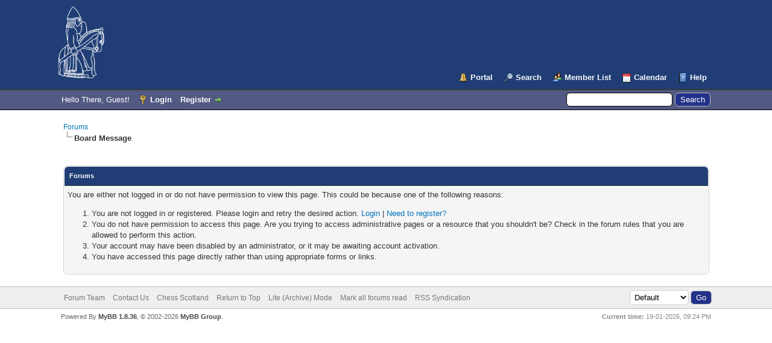

--- FILE ---
content_type: text/html; charset=UTF-8
request_url: https://www.chessscotland.com/forum/newreply.php?tid=1522&replyto=16957
body_size: 3917
content:
<!DOCTYPE html PUBLIC "-//W3C//DTD XHTML 1.0 Transitional//EN" "http://www.w3.org/TR/xhtml1/DTD/xhtml1-transitional.dtd"><!-- start: error -->
<html xml:lang="en" lang="en" xmlns="http://www.w3.org/1999/xhtml">
<head>
<title>Forums</title>
<!-- start: headerinclude -->
<link rel="alternate" type="application/rss+xml" title="Latest Threads (RSS 2.0)" href="https://www.chessscotland.com/forum/syndication.php" />
<link rel="alternate" type="application/atom+xml" title="Latest Threads (Atom 1.0)" href="https://www.chessscotland.com/forum/syndication.php?type=atom1.0" />
<meta http-equiv="Content-Type" content="text/html; charset=UTF-8" />
<meta http-equiv="Content-Script-Type" content="text/javascript" />
<script type="text/javascript" src="https://www.chessscotland.com/forum/jscripts/jquery.js?ver=1823"></script>
<script type="text/javascript" src="https://www.chessscotland.com/forum/jscripts/jquery.plugins.min.js?ver=1821"></script>
<script type="text/javascript" src="https://www.chessscotland.com/forum/jscripts/general.js?ver=1827"></script>

<link type="text/css" rel="stylesheet" href="https://www.chessscotland.com/forum/cache/themes/theme2/global.css?t=1763630092" />
<link type="text/css" rel="stylesheet" href="https://www.chessscotland.com/forum/cache/themes/theme1/css3.css?t=1753350534" />

<script type="text/javascript">
<!--
	lang.unknown_error = "An unknown error has occurred.";
	lang.confirm_title = "Please Confirm";
	lang.expcol_collapse = "[-]";
	lang.expcol_expand = "[+]";
	lang.select2_match = "One result is available, press enter to select it.";
	lang.select2_matches = "{1} results are available, use up and down arrow keys to navigate.";
	lang.select2_nomatches = "No matches found";
	lang.select2_inputtooshort_single = "Please enter one or more character";
	lang.select2_inputtooshort_plural = "Please enter {1} or more characters";
	lang.select2_inputtoolong_single = "Please delete one character";
	lang.select2_inputtoolong_plural = "Please delete {1} characters";
	lang.select2_selectiontoobig_single = "You can only select one item";
	lang.select2_selectiontoobig_plural = "You can only select {1} items";
	lang.select2_loadmore = "Loading more results&hellip;";
	lang.select2_searching = "Searching&hellip;";

	var templates = {
		modal: '<div class=\"modal\">\
	<div style=\"overflow-y: auto; max-height: 400px;\">\
		<table border=\"0\" cellspacing=\"0\" cellpadding=\"5\" class=\"tborder\">\
			<tr>\
				<td class=\"thead\"><strong>__title__</strong></td>\
			</tr>\
			<tr>\
				<td class=\"trow1\">__message__</td>\
			</tr>\
			<tr>\
				<td class=\"tfoot\">\
					<div style=\"text-align: center\" class=\"modal_buttons\">__buttons__</div>\
				</td>\
			</tr>\
		</table>\
	</div>\
</div>',
		modal_button: '<input type=\"submit\" class=\"button\" value=\"__title__\"/>&nbsp;'
	};

	var cookieDomain = ".chessscotland.com";
	var cookiePath = "/forum/";
	var cookiePrefix = "";
	var cookieSecureFlag = "1";
	var deleteevent_confirm = "Are you sure you want to delete this event?";
	var removeattach_confirm = "Are you sure you want to remove the selected attachment from this post?";
	var loading_text = 'Loading. <br />Please Wait&hellip;';
	var saving_changes = 'Saving changes&hellip;';
	var use_xmlhttprequest = "1";
	var my_post_key = "5a291f71e6c18229e688ef883fcffaca";
	var rootpath = "https://www.chessscotland.com/forum";
	var imagepath = "https://www.chessscotland.com/forum/images";
  	var yes_confirm = "Yes";
	var no_confirm = "No";
	var MyBBEditor = null;
	var spinner_image = "https://www.chessscotland.com/forum/images/spinner.gif";
	var spinner = "<img src='" + spinner_image +"' alt='' />";
	var modal_zindex = 9999;
// -->
</script>
<!-- end: headerinclude -->
</head>
<body>
<!-- start: header -->
<div id="container">
		<a name="top" id="top"></a>
		<div id="header">
			<div id="logo">
				<div class="wrapper">
					<a href="https://www.chessscotland.com/forum/index.php"><img src="https://www.chessscotland.com/assets/small_logo.png" alt="Forums" title="Forums" /></a>
					<ul class="menu top_links">
						<!-- start: header_menu_portal -->
<li><a href="https://www.chessscotland.com/forum/portal.php" class="portal">Portal</a></li>
<!-- end: header_menu_portal -->
						<!-- start: header_menu_search -->
<li><a href="https://www.chessscotland.com/forum/search.php" class="search">Search</a></li>
<!-- end: header_menu_search -->
						<!-- start: header_menu_memberlist -->
<li><a href="https://www.chessscotland.com/forum/memberlist.php" class="memberlist">Member List</a></li>
<!-- end: header_menu_memberlist -->
						<!-- start: header_menu_calendar -->
<li><a href="https://www.chessscotland.com/forum/calendar.php" class="calendar">Calendar</a></li>
<!-- end: header_menu_calendar -->
						<li><a href="https://www.chessscotland.com/forum/misc.php?action=help" class="help">Help</a></li>
					</ul>
				</div>
			</div>
			<div id="panel">
				<div class="upper">
					<div class="wrapper">
						<!-- start: header_quicksearch -->
						<form action="https://www.chessscotland.com/forum/search.php">
						<fieldset id="search">
							<input name="keywords" type="text" class="textbox" />
							<input value="Search" type="submit" class="button" />
							<input type="hidden" name="action" value="do_search" />
							<input type="hidden" name="postthread" value="1" />
						</fieldset>
						</form>
<!-- end: header_quicksearch -->
						<!-- start: header_welcomeblock_guest -->
						<!-- Continuation of div(class="upper") as opened in the header template -->
						<span class="welcome">Hello There, Guest! <a href="https://www.chessscotland.com/forum/member.php?action=login" onclick="$('#quick_login').modal({ fadeDuration: 250, keepelement: true, zIndex: (typeof modal_zindex !== 'undefined' ? modal_zindex : 9999) }); return false;" class="login">Login</a> <a href="https://www.chessscotland.com/forum/member.php?action=register" class="register">Register</a></span>
					</div>
				</div>
				<div class="modal" id="quick_login" style="display: none;">
					<form method="post" action="https://www.chessscotland.com/forum/member.php">
						<input name="action" type="hidden" value="do_login" />
						<input name="url" type="hidden" value="" />
						<input name="quick_login" type="hidden" value="1" />
						<input name="my_post_key" type="hidden" value="5a291f71e6c18229e688ef883fcffaca" />
						<table width="100%" cellspacing="0" cellpadding="5" border="0" class="tborder">
							<tr>
								<td class="thead" colspan="2"><strong>Login</strong></td>
							</tr>
							<!-- start: header_welcomeblock_guest_login_modal -->
<tr>
	<td class="trow1" width="25%"><strong>Username/Email:</strong></td>
	<td class="trow1"><input name="quick_username" id="quick_login_username" type="text" value="" class="textbox initial_focus" /></td>
</tr>
<tr>
	<td class="trow2"><strong>Password:</strong></td>
	<td class="trow2">
		<input name="quick_password" id="quick_login_password" type="password" value="" class="textbox" /><br />
		<a href="https://www.chessscotland.com/forum/member.php?action=lostpw" class="lost_password">Lost Password?</a>
	</td>
</tr>
<tr>
	<td class="trow1">&nbsp;</td>
	<td class="trow1 remember_me">
		<input name="quick_remember" id="quick_login_remember" type="checkbox" value="yes" class="checkbox" checked="checked" />
		<label for="quick_login_remember">Remember me</label>
	</td>
</tr>
<tr>
	<td class="trow2" colspan="2">
		<div align="center"><input name="submit" type="submit" class="button" value="Login" /></div>
	</td>
</tr>
<!-- end: header_welcomeblock_guest_login_modal -->
						</table>
					</form>
				</div>
				<script type="text/javascript">
					$("#quick_login input[name='url']").val($(location).attr('href'));
				</script>
<!-- end: header_welcomeblock_guest -->
					<!-- </div> in header_welcomeblock_member and header_welcomeblock_guest -->
				<!-- </div> in header_welcomeblock_member and header_welcomeblock_guest -->
			</div>
		</div>
		<div id="content">
			<div class="wrapper">
				
				
				
				
				
				
				
				<!-- start: nav -->

<div class="navigation">
<!-- start: nav_bit -->
<a href="https://www.chessscotland.com/forum/index.php">Forums</a>
<!-- end: nav_bit --><!-- start: nav_sep_active -->
<br /><img src="https://www.chessscotland.com/forum/images/nav_bit.png" alt="" />
<!-- end: nav_sep_active --><!-- start: nav_bit_active -->
<span class="active">Board Message</span>
<!-- end: nav_bit_active -->
</div>
<!-- end: nav -->
				<br />
<!-- end: header -->
<br />
<table border="0" cellspacing="0" cellpadding="5" class="tborder">
<tr>
<td class="thead"><span class="smalltext"><strong>Forums</strong></span></td>
</tr>
<tr>
<td class="trow1"><!-- start: error_nopermission -->
You are either not logged in or do not have permission to view this page. This could be because one of the following reasons:
<ol>
<li>You are not logged in or registered. Please login and retry the desired action. <a href="member.php?action=login">Login</a> | <a href="member.php?action=register">Need to register?</a></li>
<li>You do not have permission to access this page. Are you trying to access administrative pages or a resource that you shouldn't be?  Check in the forum rules that you are allowed to perform this action.</li>
<li>Your account may have been disabled by an administrator, or it may be awaiting account activation.</li>
<li>You have accessed this page directly rather than using appropriate forms or links.</li>
</ol>
<!-- end: error_nopermission --></td>
</tr>
</table>
<!-- start: footer -->

	</div>
</div>
<div id="footer">
	<div class="upper">
		<div class="wrapper">
			
			<!-- start: footer_themeselect -->
<div class="theme">
<form method="POST" action="/forum/newreply.php" id="theme_select">
	<input type="hidden" name="tid" value="1522" />
<input type="hidden" name="replyto" value="16957" />

	<input type="hidden" name="my_post_key" value="5a291f71e6c18229e688ef883fcffaca" />
	<!-- start: footer_themeselector -->
<select name="theme" onchange="MyBB.changeTheme();">
<optgroup label="Quick Theme Select">
<!-- start: usercp_themeselector_option -->
<option value="2">Default</option>
<!-- end: usercp_themeselector_option --><!-- start: usercp_themeselector_option -->
<option value="3">Flatty150</option>
<!-- end: usercp_themeselector_option -->
</optgroup>
</select>
<!-- end: footer_themeselector -->
	<!-- start: gobutton -->
<input type="submit" class="button" value="Go" />
<!-- end: gobutton -->
</form>
</div>
<!-- end: footer_themeselect -->
			<ul class="menu bottom_links">
				<!-- start: footer_showteamlink -->
<li><a href="showteam.php">Forum Team</a></li>
<!-- end: footer_showteamlink -->
				<!-- start: footer_contactus -->
<li><a href="mailto:webmaster@chessscotland.com">Contact Us</a></li>
<!-- end: footer_contactus -->
				<li><a href="https://www.chessscotland.com/">Chess Scotland</a></li>
				<li><a href="#top">Return to Top</a></li>
				<li><a href="https://www.chessscotland.com/forum/archive/index.php">Lite (Archive) Mode</a></li>
				<li><a href="https://www.chessscotland.com/forum/misc.php?action=markread">Mark all forums read</a></li>
				<li><a href="https://www.chessscotland.com/forum/misc.php?action=syndication">RSS Syndication</a></li>
			</ul>
		</div>
	</div>
	<div class="lower">
		<div class="wrapper">
			<span id="current_time"><strong>Current time:</strong> 19-01-2026, 09:24 PM</span>
			<span id="copyright">
				<!-- MyBB is free software developed and maintained by a volunteer community.
					It would be much appreciated by the MyBB Group if you left the full copyright and "powered by" notice intact,
					to show your support for MyBB.  If you choose to remove or modify the copyright below,
					you may be refused support on the MyBB Community Forums.

					This is free software, support us and we'll support you. -->
				Powered By <a href="https://mybb.com" target="_blank" rel="noopener">MyBB 1.8.36</a>, &copy; 2002-2026 <a href="https://mybb.com" target="_blank" rel="noopener">MyBB Group</a>.
				<!-- End powered by -->
			</span>
		</div>
	</div>
</div>
<!-- The following piece of code allows MyBB to run scheduled tasks. DO NOT REMOVE --><!-- start: task_image -->
<img src="https://www.chessscotland.com/forum/task.php" width="1" height="1" alt="" />
<!-- end: task_image --><!-- End task image code -->

</div>
<!-- end: footer -->
</body>
</html>
<!-- end: error -->